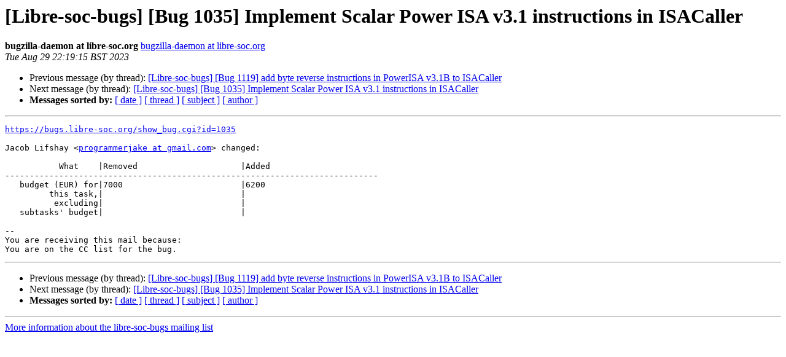

--- FILE ---
content_type: text/html
request_url: http://lists.libre-soc.org/pipermail/libre-soc-bugs/2023-August/010416.html
body_size: 1214
content:
<!DOCTYPE HTML PUBLIC "-//W3C//DTD HTML 4.01 Transitional//EN">
<HTML>
 <HEAD>
   <TITLE> [Libre-soc-bugs] [Bug 1035] Implement Scalar Power ISA v3.1 instructions in ISACaller
   </TITLE>
   <LINK REL="Index" HREF="index.html">
   <LINK REL="made" HREF="mailto:libre-soc-bugs%40lists.libre-riscv.org?Subject=Re%3A%20%5BLibre-soc-bugs%5D%20%5BBug%201035%5D%20Implement%20Scalar%20Power%20ISA%20v3.1%0A%20instructions%20in%20ISACaller&In-Reply-To=%3Cbug-1035-13-ToUcr8cbya%40https.bugs.libre-soc.org/%3E">
   <META NAME="robots" CONTENT="index,nofollow">
   <style type="text/css">
       pre {
           white-space: pre-wrap;       /* css-2.1, curent FF, Opera, Safari */
           }
   </style>
   <META http-equiv="Content-Type" content="text/html; charset=utf-8">
   <LINK REL="Previous" HREF="010505.html">
   <LINK REL="Next" HREF="010446.html">
 </HEAD>
 <BODY BGCOLOR="#ffffff">
   <H1>[Libre-soc-bugs] [Bug 1035] Implement Scalar Power ISA v3.1 instructions in ISACaller</H1>
    <B>bugzilla-daemon at libre-soc.org</B> 
    <A HREF="mailto:libre-soc-bugs%40lists.libre-riscv.org?Subject=Re%3A%20%5BLibre-soc-bugs%5D%20%5BBug%201035%5D%20Implement%20Scalar%20Power%20ISA%20v3.1%0A%20instructions%20in%20ISACaller&In-Reply-To=%3Cbug-1035-13-ToUcr8cbya%40https.bugs.libre-soc.org/%3E" TITLE="[Libre-soc-bugs] [Bug 1035] Implement Scalar Power ISA v3.1 instructions in ISACaller">bugzilla-daemon at libre-soc.org
       </A><BR>
    <I>Tue Aug 29 22:19:15 BST 2023</I>
    <P><UL>
        <LI>Previous message (by thread): <A HREF="010505.html">[Libre-soc-bugs] [Bug 1119] add byte reverse instructions in PowerISA v3.1B to ISACaller
</A></LI>
        <LI>Next message (by thread): <A HREF="010446.html">[Libre-soc-bugs] [Bug 1035] Implement Scalar Power ISA v3.1 instructions in ISACaller
</A></LI>
         <LI> <B>Messages sorted by:</B> 
              <a href="date.html#10416">[ date ]</a>
              <a href="thread.html#10416">[ thread ]</a>
              <a href="subject.html#10416">[ subject ]</a>
              <a href="author.html#10416">[ author ]</a>
         </LI>
       </UL>
    <HR>  
<!--beginarticle-->
<PRE><A HREF="https://bugs.libre-soc.org/show_bug.cgi?id=1035">https://bugs.libre-soc.org/show_bug.cgi?id=1035</A>

Jacob Lifshay &lt;<A HREF="http://lists.libre-soc.org/mailman/listinfo/libre-soc-bugs">programmerjake at gmail.com</A>&gt; changed:

           What    |Removed                     |Added
----------------------------------------------------------------------------
   budget (EUR) for|7000                        |6200
         this task,|                            |
          excluding|                            |
   subtasks' budget|                            |

-- 
You are receiving this mail because:
You are on the CC list for the bug.
</PRE>
























































<!--endarticle-->
    <HR>
    <P><UL>
        <!--threads-->
	<LI>Previous message (by thread): <A HREF="010505.html">[Libre-soc-bugs] [Bug 1119] add byte reverse instructions in PowerISA v3.1B to ISACaller
</A></LI>
	<LI>Next message (by thread): <A HREF="010446.html">[Libre-soc-bugs] [Bug 1035] Implement Scalar Power ISA v3.1 instructions in ISACaller
</A></LI>
         <LI> <B>Messages sorted by:</B> 
              <a href="date.html#10416">[ date ]</a>
              <a href="thread.html#10416">[ thread ]</a>
              <a href="subject.html#10416">[ subject ]</a>
              <a href="author.html#10416">[ author ]</a>
         </LI>
       </UL>

<hr>
<a href="http://lists.libre-soc.org/mailman/listinfo/libre-soc-bugs">More information about the libre-soc-bugs
mailing list</a><br>
</BODY></HTML>
